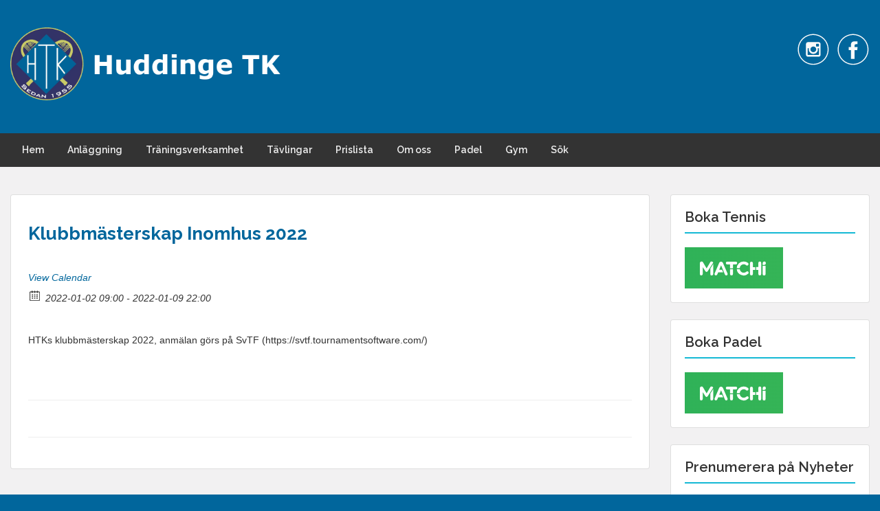

--- FILE ---
content_type: text/html; charset=UTF-8
request_url: https://www.huddingetennis.se/event/klubbmasterskap-inomhus-2022/
body_size: 17094
content:
<!doctype html>
<html lang="sv-SE" class="no-js no-svg">
    <head>
        <meta charset="UTF-8">
        <meta name="viewport" content="width=device-width, initial-scale=1">
        <link rel="profile" href="http://gmpg.org/xfn/11">
        <link rel="pingback" href="https://www.huddingetennis.se/xmlrpc.php"/>
        <title>Klubbmästerskap Inomhus 2022 &#8211; Huddinge Tennisklubb</title>
    <style>
        #wpadminbar #wp-admin-bar-vtrts_free_top_button .ab-icon:before {
            content: "\f185";
            color: #1DAE22;
            top: 3px;
        }
    </style>
    <meta name='robots' content='max-image-preview:large' />
<link rel='dns-prefetch' href='//fonts.googleapis.com' />
<link rel="alternate" type="application/rss+xml" title="Huddinge Tennisklubb &raquo; Webbflöde" href="https://www.huddingetennis.se/feed/" />
<link rel="alternate" type="application/rss+xml" title="Huddinge Tennisklubb &raquo; Kommentarsflöde" href="https://www.huddingetennis.se/comments/feed/" />
<link rel="alternate" title="oEmbed (JSON)" type="application/json+oembed" href="https://www.huddingetennis.se/wp-json/oembed/1.0/embed?url=https%3A%2F%2Fwww.huddingetennis.se%2Fevent%2Fklubbmasterskap-inomhus-2022%2F" />
<link rel="alternate" title="oEmbed (XML)" type="text/xml+oembed" href="https://www.huddingetennis.se/wp-json/oembed/1.0/embed?url=https%3A%2F%2Fwww.huddingetennis.se%2Fevent%2Fklubbmasterskap-inomhus-2022%2F&#038;format=xml" />
<style id='wp-img-auto-sizes-contain-inline-css' type='text/css'>
img:is([sizes=auto i],[sizes^="auto," i]){contain-intrinsic-size:3000px 1500px}
/*# sourceURL=wp-img-auto-sizes-contain-inline-css */
</style>
<link rel='stylesheet' id='ot-google-fonts-css' href='//fonts.googleapis.com/css?family=Raleway:regular,600,700,italic&#038;subset=latin,latin-ext' type='text/css' media='all' />
<style id='wp-emoji-styles-inline-css' type='text/css'>

	img.wp-smiley, img.emoji {
		display: inline !important;
		border: none !important;
		box-shadow: none !important;
		height: 1em !important;
		width: 1em !important;
		margin: 0 0.07em !important;
		vertical-align: -0.1em !important;
		background: none !important;
		padding: 0 !important;
	}
/*# sourceURL=wp-emoji-styles-inline-css */
</style>
<link rel='stylesheet' id='wp-block-library-css' href='https://www.huddingetennis.se/wp-includes/css/dist/block-library/style.min.css?ver=6.9' type='text/css' media='all' />
<style id='global-styles-inline-css' type='text/css'>
:root{--wp--preset--aspect-ratio--square: 1;--wp--preset--aspect-ratio--4-3: 4/3;--wp--preset--aspect-ratio--3-4: 3/4;--wp--preset--aspect-ratio--3-2: 3/2;--wp--preset--aspect-ratio--2-3: 2/3;--wp--preset--aspect-ratio--16-9: 16/9;--wp--preset--aspect-ratio--9-16: 9/16;--wp--preset--color--black: #000000;--wp--preset--color--cyan-bluish-gray: #abb8c3;--wp--preset--color--white: #ffffff;--wp--preset--color--pale-pink: #f78da7;--wp--preset--color--vivid-red: #cf2e2e;--wp--preset--color--luminous-vivid-orange: #ff6900;--wp--preset--color--luminous-vivid-amber: #fcb900;--wp--preset--color--light-green-cyan: #7bdcb5;--wp--preset--color--vivid-green-cyan: #00d084;--wp--preset--color--pale-cyan-blue: #8ed1fc;--wp--preset--color--vivid-cyan-blue: #0693e3;--wp--preset--color--vivid-purple: #9b51e0;--wp--preset--gradient--vivid-cyan-blue-to-vivid-purple: linear-gradient(135deg,rgb(6,147,227) 0%,rgb(155,81,224) 100%);--wp--preset--gradient--light-green-cyan-to-vivid-green-cyan: linear-gradient(135deg,rgb(122,220,180) 0%,rgb(0,208,130) 100%);--wp--preset--gradient--luminous-vivid-amber-to-luminous-vivid-orange: linear-gradient(135deg,rgb(252,185,0) 0%,rgb(255,105,0) 100%);--wp--preset--gradient--luminous-vivid-orange-to-vivid-red: linear-gradient(135deg,rgb(255,105,0) 0%,rgb(207,46,46) 100%);--wp--preset--gradient--very-light-gray-to-cyan-bluish-gray: linear-gradient(135deg,rgb(238,238,238) 0%,rgb(169,184,195) 100%);--wp--preset--gradient--cool-to-warm-spectrum: linear-gradient(135deg,rgb(74,234,220) 0%,rgb(151,120,209) 20%,rgb(207,42,186) 40%,rgb(238,44,130) 60%,rgb(251,105,98) 80%,rgb(254,248,76) 100%);--wp--preset--gradient--blush-light-purple: linear-gradient(135deg,rgb(255,206,236) 0%,rgb(152,150,240) 100%);--wp--preset--gradient--blush-bordeaux: linear-gradient(135deg,rgb(254,205,165) 0%,rgb(254,45,45) 50%,rgb(107,0,62) 100%);--wp--preset--gradient--luminous-dusk: linear-gradient(135deg,rgb(255,203,112) 0%,rgb(199,81,192) 50%,rgb(65,88,208) 100%);--wp--preset--gradient--pale-ocean: linear-gradient(135deg,rgb(255,245,203) 0%,rgb(182,227,212) 50%,rgb(51,167,181) 100%);--wp--preset--gradient--electric-grass: linear-gradient(135deg,rgb(202,248,128) 0%,rgb(113,206,126) 100%);--wp--preset--gradient--midnight: linear-gradient(135deg,rgb(2,3,129) 0%,rgb(40,116,252) 100%);--wp--preset--font-size--small: 13px;--wp--preset--font-size--medium: 20px;--wp--preset--font-size--large: 36px;--wp--preset--font-size--x-large: 42px;--wp--preset--spacing--20: 0.44rem;--wp--preset--spacing--30: 0.67rem;--wp--preset--spacing--40: 1rem;--wp--preset--spacing--50: 1.5rem;--wp--preset--spacing--60: 2.25rem;--wp--preset--spacing--70: 3.38rem;--wp--preset--spacing--80: 5.06rem;--wp--preset--shadow--natural: 6px 6px 9px rgba(0, 0, 0, 0.2);--wp--preset--shadow--deep: 12px 12px 50px rgba(0, 0, 0, 0.4);--wp--preset--shadow--sharp: 6px 6px 0px rgba(0, 0, 0, 0.2);--wp--preset--shadow--outlined: 6px 6px 0px -3px rgb(255, 255, 255), 6px 6px rgb(0, 0, 0);--wp--preset--shadow--crisp: 6px 6px 0px rgb(0, 0, 0);}:where(.is-layout-flex){gap: 0.5em;}:where(.is-layout-grid){gap: 0.5em;}body .is-layout-flex{display: flex;}.is-layout-flex{flex-wrap: wrap;align-items: center;}.is-layout-flex > :is(*, div){margin: 0;}body .is-layout-grid{display: grid;}.is-layout-grid > :is(*, div){margin: 0;}:where(.wp-block-columns.is-layout-flex){gap: 2em;}:where(.wp-block-columns.is-layout-grid){gap: 2em;}:where(.wp-block-post-template.is-layout-flex){gap: 1.25em;}:where(.wp-block-post-template.is-layout-grid){gap: 1.25em;}.has-black-color{color: var(--wp--preset--color--black) !important;}.has-cyan-bluish-gray-color{color: var(--wp--preset--color--cyan-bluish-gray) !important;}.has-white-color{color: var(--wp--preset--color--white) !important;}.has-pale-pink-color{color: var(--wp--preset--color--pale-pink) !important;}.has-vivid-red-color{color: var(--wp--preset--color--vivid-red) !important;}.has-luminous-vivid-orange-color{color: var(--wp--preset--color--luminous-vivid-orange) !important;}.has-luminous-vivid-amber-color{color: var(--wp--preset--color--luminous-vivid-amber) !important;}.has-light-green-cyan-color{color: var(--wp--preset--color--light-green-cyan) !important;}.has-vivid-green-cyan-color{color: var(--wp--preset--color--vivid-green-cyan) !important;}.has-pale-cyan-blue-color{color: var(--wp--preset--color--pale-cyan-blue) !important;}.has-vivid-cyan-blue-color{color: var(--wp--preset--color--vivid-cyan-blue) !important;}.has-vivid-purple-color{color: var(--wp--preset--color--vivid-purple) !important;}.has-black-background-color{background-color: var(--wp--preset--color--black) !important;}.has-cyan-bluish-gray-background-color{background-color: var(--wp--preset--color--cyan-bluish-gray) !important;}.has-white-background-color{background-color: var(--wp--preset--color--white) !important;}.has-pale-pink-background-color{background-color: var(--wp--preset--color--pale-pink) !important;}.has-vivid-red-background-color{background-color: var(--wp--preset--color--vivid-red) !important;}.has-luminous-vivid-orange-background-color{background-color: var(--wp--preset--color--luminous-vivid-orange) !important;}.has-luminous-vivid-amber-background-color{background-color: var(--wp--preset--color--luminous-vivid-amber) !important;}.has-light-green-cyan-background-color{background-color: var(--wp--preset--color--light-green-cyan) !important;}.has-vivid-green-cyan-background-color{background-color: var(--wp--preset--color--vivid-green-cyan) !important;}.has-pale-cyan-blue-background-color{background-color: var(--wp--preset--color--pale-cyan-blue) !important;}.has-vivid-cyan-blue-background-color{background-color: var(--wp--preset--color--vivid-cyan-blue) !important;}.has-vivid-purple-background-color{background-color: var(--wp--preset--color--vivid-purple) !important;}.has-black-border-color{border-color: var(--wp--preset--color--black) !important;}.has-cyan-bluish-gray-border-color{border-color: var(--wp--preset--color--cyan-bluish-gray) !important;}.has-white-border-color{border-color: var(--wp--preset--color--white) !important;}.has-pale-pink-border-color{border-color: var(--wp--preset--color--pale-pink) !important;}.has-vivid-red-border-color{border-color: var(--wp--preset--color--vivid-red) !important;}.has-luminous-vivid-orange-border-color{border-color: var(--wp--preset--color--luminous-vivid-orange) !important;}.has-luminous-vivid-amber-border-color{border-color: var(--wp--preset--color--luminous-vivid-amber) !important;}.has-light-green-cyan-border-color{border-color: var(--wp--preset--color--light-green-cyan) !important;}.has-vivid-green-cyan-border-color{border-color: var(--wp--preset--color--vivid-green-cyan) !important;}.has-pale-cyan-blue-border-color{border-color: var(--wp--preset--color--pale-cyan-blue) !important;}.has-vivid-cyan-blue-border-color{border-color: var(--wp--preset--color--vivid-cyan-blue) !important;}.has-vivid-purple-border-color{border-color: var(--wp--preset--color--vivid-purple) !important;}.has-vivid-cyan-blue-to-vivid-purple-gradient-background{background: var(--wp--preset--gradient--vivid-cyan-blue-to-vivid-purple) !important;}.has-light-green-cyan-to-vivid-green-cyan-gradient-background{background: var(--wp--preset--gradient--light-green-cyan-to-vivid-green-cyan) !important;}.has-luminous-vivid-amber-to-luminous-vivid-orange-gradient-background{background: var(--wp--preset--gradient--luminous-vivid-amber-to-luminous-vivid-orange) !important;}.has-luminous-vivid-orange-to-vivid-red-gradient-background{background: var(--wp--preset--gradient--luminous-vivid-orange-to-vivid-red) !important;}.has-very-light-gray-to-cyan-bluish-gray-gradient-background{background: var(--wp--preset--gradient--very-light-gray-to-cyan-bluish-gray) !important;}.has-cool-to-warm-spectrum-gradient-background{background: var(--wp--preset--gradient--cool-to-warm-spectrum) !important;}.has-blush-light-purple-gradient-background{background: var(--wp--preset--gradient--blush-light-purple) !important;}.has-blush-bordeaux-gradient-background{background: var(--wp--preset--gradient--blush-bordeaux) !important;}.has-luminous-dusk-gradient-background{background: var(--wp--preset--gradient--luminous-dusk) !important;}.has-pale-ocean-gradient-background{background: var(--wp--preset--gradient--pale-ocean) !important;}.has-electric-grass-gradient-background{background: var(--wp--preset--gradient--electric-grass) !important;}.has-midnight-gradient-background{background: var(--wp--preset--gradient--midnight) !important;}.has-small-font-size{font-size: var(--wp--preset--font-size--small) !important;}.has-medium-font-size{font-size: var(--wp--preset--font-size--medium) !important;}.has-large-font-size{font-size: var(--wp--preset--font-size--large) !important;}.has-x-large-font-size{font-size: var(--wp--preset--font-size--x-large) !important;}
/*# sourceURL=global-styles-inline-css */
</style>

<style id='classic-theme-styles-inline-css' type='text/css'>
/*! This file is auto-generated */
.wp-block-button__link{color:#fff;background-color:#32373c;border-radius:9999px;box-shadow:none;text-decoration:none;padding:calc(.667em + 2px) calc(1.333em + 2px);font-size:1.125em}.wp-block-file__button{background:#32373c;color:#fff;text-decoration:none}
/*# sourceURL=/wp-includes/css/classic-themes.min.css */
</style>
<link rel='stylesheet' id='email-subscribers-css' href='https://www.huddingetennis.se/wp-content/plugins/email-subscribers/lite/public/css/email-subscribers-public.css?ver=5.7.43' type='text/css' media='all' />
<link rel='stylesheet' id='oc_cb_css_fr-css' href='https://www.huddingetennis.se/wp-content/plugins/onecom-themes-plugins/assets/min-css/cookie-banner-frontend.min.css?ver=6.9' type='text/css' media='all' />
<link rel='stylesheet' id='ecwd-popup-style-css' href='https://www.huddingetennis.se/wp-content/plugins/event-calendar-wd/css/ecwd_popup.css?ver=5.1.49_61a9398f3bd1d' type='text/css' media='all' />
<link rel='stylesheet' id='ecwd_font-awesome-css' href='https://www.huddingetennis.se/wp-content/plugins/event-calendar-wd/css/font-awesome/font-awesome.css?ver=5.1.49_61a9398f3bd1d' type='text/css' media='all' />
<link rel='stylesheet' id='ecwd-public-css' href='https://www.huddingetennis.se/wp-content/plugins/event-calendar-wd/css/style.css?ver=5.1.49_61a9398f3bd1d' type='text/css' media='all' />
<link rel='stylesheet' id='style-oct-travelo-all-css' href='https://www.huddingetennis.se/wp-content/themes/onecom-travelo/assets/min-css/style.min.css?ver=0.5.6' type='text/css' media='all' />
<link rel='stylesheet' id='dashicons-css' href='https://www.huddingetennis.se/wp-includes/css/dashicons.min.css?ver=6.9' type='text/css' media='all' />
<script type="text/javascript" id="ahc_front_js-js-extra">
/* <![CDATA[ */
var ahc_ajax_front = {"ajax_url":"https://www.huddingetennis.se/wp-admin/admin-ajax.php","page_id":"2225","page_title":"Klubbm\u00e4sterskap Inomhus 2022","post_type":"ecwd_event"};
//# sourceURL=ahc_front_js-js-extra
/* ]]> */
</script>
<script type="text/javascript" src="https://www.huddingetennis.se/wp-content/plugins/visitors-traffic-real-time-statistics/js/front.js?ver=6.9" id="ahc_front_js-js"></script>
<script type="text/javascript" src="https://www.huddingetennis.se/wp-includes/js/jquery/jquery.min.js?ver=3.7.1" id="jquery-core-js"></script>
<script type="text/javascript" src="https://www.huddingetennis.se/wp-includes/js/jquery/jquery-migrate.min.js?ver=3.4.1" id="jquery-migrate-js"></script>
<script type="text/javascript" src="https://www.huddingetennis.se/wp-content/plugins/event-calendar-wd/js/ecwd_popup.js?ver=5.1.49_61a9398f3bd1d" id="ecwd-popup-js"></script>
<script type="text/javascript" src="https://www.huddingetennis.se/wp-includes/js/jquery/ui/core.min.js?ver=1.13.3" id="jquery-ui-core-js"></script>
<script type="text/javascript" src="https://www.huddingetennis.se/wp-includes/js/jquery/ui/mouse.min.js?ver=1.13.3" id="jquery-ui-mouse-js"></script>
<script type="text/javascript" src="https://www.huddingetennis.se/wp-includes/js/jquery/ui/draggable.min.js?ver=1.13.3" id="jquery-ui-draggable-js"></script>
<script type="text/javascript" src="https://www.huddingetennis.se/wp-includes/js/imagesloaded.min.js?ver=5.0.0" id="imagesloaded-js"></script>
<script type="text/javascript" src="https://www.huddingetennis.se/wp-includes/js/masonry.min.js?ver=4.2.2" id="masonry-js"></script>
<script type="text/javascript" id="ecwd-public-js-extra">
/* <![CDATA[ */
var ecwd = {"ajaxurl":"https://www.huddingetennis.se/wp-admin/admin-ajax.php","ajaxnonce":"55603be406","loadingText":"Loading...","event_popup_title_text":"Event Details","plugin_url":"https://www.huddingetennis.se/wp-content/plugins/event-calendar-wd","gmap_type":"ROADMAP","gmap_redirect":"","gmap_key":"","gmap_style":""};
//# sourceURL=ecwd-public-js-extra
/* ]]> */
</script>
<script type="text/javascript" src="https://www.huddingetennis.se/wp-content/plugins/event-calendar-wd/js/scripts.js?ver=5.1.49_61a9398f3bd1d" id="ecwd-public-js"></script>
<link rel="https://api.w.org/" href="https://www.huddingetennis.se/wp-json/" /><link rel="EditURI" type="application/rsd+xml" title="RSD" href="https://www.huddingetennis.se/xmlrpc.php?rsd" />
<meta name="generator" content="WordPress 6.9" />
<link rel="canonical" href="https://www.huddingetennis.se/event/klubbmasterskap-inomhus-2022/" />
<link rel='shortlink' href='https://www.huddingetennis.se/?p=2225' />
<style>[class*=" icon-oc-"],[class^=icon-oc-]{speak:none;font-style:normal;font-weight:400;font-variant:normal;text-transform:none;line-height:1;-webkit-font-smoothing:antialiased;-moz-osx-font-smoothing:grayscale}.icon-oc-one-com-white-32px-fill:before{content:"901"}.icon-oc-one-com:before{content:"900"}#one-com-icon,.toplevel_page_onecom-wp .wp-menu-image{speak:none;display:flex;align-items:center;justify-content:center;text-transform:none;line-height:1;-webkit-font-smoothing:antialiased;-moz-osx-font-smoothing:grayscale}.onecom-wp-admin-bar-item>a,.toplevel_page_onecom-wp>.wp-menu-name{font-size:16px;font-weight:400;line-height:1}.toplevel_page_onecom-wp>.wp-menu-name img{width:69px;height:9px;}.wp-submenu-wrap.wp-submenu>.wp-submenu-head>img{width:88px;height:auto}.onecom-wp-admin-bar-item>a img{height:7px!important}.onecom-wp-admin-bar-item>a img,.toplevel_page_onecom-wp>.wp-menu-name img{opacity:.8}.onecom-wp-admin-bar-item.hover>a img,.toplevel_page_onecom-wp.wp-has-current-submenu>.wp-menu-name img,li.opensub>a.toplevel_page_onecom-wp>.wp-menu-name img{opacity:1}#one-com-icon:before,.onecom-wp-admin-bar-item>a:before,.toplevel_page_onecom-wp>.wp-menu-image:before{content:'';position:static!important;background-color:rgba(240,245,250,.4);border-radius:102px;width:18px;height:18px;padding:0!important}.onecom-wp-admin-bar-item>a:before{width:14px;height:14px}.onecom-wp-admin-bar-item.hover>a:before,.toplevel_page_onecom-wp.opensub>a>.wp-menu-image:before,.toplevel_page_onecom-wp.wp-has-current-submenu>.wp-menu-image:before{background-color:#76b82a}.onecom-wp-admin-bar-item>a{display:inline-flex!important;align-items:center;justify-content:center}#one-com-logo-wrapper{font-size:4em}#one-com-icon{vertical-align:middle}</style><style type="text/css" id="simple-css-output">section.oct-head-bar{ background-color:#01669c;}a:link { color: blue; background-color: transparent; text-decoration: none;}</style><meta name="generator" content="Elementor 3.25.10; features: additional_custom_breakpoints, e_optimized_control_loading; settings: css_print_method-external, google_font-enabled, font_display-auto">
			<style>
				.e-con.e-parent:nth-of-type(n+4):not(.e-lazyloaded):not(.e-no-lazyload),
				.e-con.e-parent:nth-of-type(n+4):not(.e-lazyloaded):not(.e-no-lazyload) * {
					background-image: none !important;
				}
				@media screen and (max-height: 1024px) {
					.e-con.e-parent:nth-of-type(n+3):not(.e-lazyloaded):not(.e-no-lazyload),
					.e-con.e-parent:nth-of-type(n+3):not(.e-lazyloaded):not(.e-no-lazyload) * {
						background-image: none !important;
					}
				}
				@media screen and (max-height: 640px) {
					.e-con.e-parent:nth-of-type(n+2):not(.e-lazyloaded):not(.e-no-lazyload),
					.e-con.e-parent:nth-of-type(n+2):not(.e-lazyloaded):not(.e-no-lazyload) * {
						background-image: none !important;
					}
				}
			</style>
			<style type="text/css" id="custom-background-css">
body.custom-background { background-color: #01669c; background-image: url("https://test.huddingetennis.se/wp-content/uploads/2021/02/background-scaled.jpg"); background-position: center center; background-size: auto; background-repeat: repeat; background-attachment: scroll; }
</style>
			<style type="text/css" id="wp-custom-css">
			section.oct-head-bar{
	background-color:#01669c;
}
		</style>
		        


<style type="text/css">

            /* Primary Skin Color */
        .oct-post-meta a, oct-post-meta a:visited,
        .widget-area a, .widget-area a:visited,
        .card-body h2 a, .card-body h2 a:visited{
            color: #2C4A58;
        }

        /* Primary Skin Color */
        a:hover,
        .section-content a:hover,
        .featured-box a:hover,
        .oct-main-content a:hover,
        .widget a:hover,
        .oct-post-meta a:hover,
        .widget-area a:hover,
        .widget-area h2 a:hover,
        .card-body h2 a:hover{
            color: #00a3ac;
        }

        #wp-calendar thead th {
            background-color: #2C4A58;
        }

        /* Exclude border for webshop spiner button (it will have its own color) */
        a.btn:not(.input-group-addon),
        a.btn:visited:not(.input-group-addon) {
            border-color: #2C4A58 !important;
        }
        a.btn:hover {
            background-color: #2C4A58;
        }

        .onecom-webshop-main a.button:hover,
        .onecom-webshop-main button:hover
        {
            background-color: #2C4A58 !important;
        }

        body {color:#313131;}.onecom-webshop-main svg {fill:#313131;}#page{background-color:#F2F1F2;}h1  {color:#01669c;}h2{color:#313131;}h3{color:#313131;}h4{color:#313131;}h5{color:#313131;}h6{color:#313131;}a, .page .oct-post-content a, .single .oct-post-content a,.section-content a, .featured-box a, .oct-main-content a, .widget a, .textwidget a, .service-details a{color:#01669c;}a:active, .page .oct-post-content a:active, .single .oct-post-content a:active, .section-content a:active, .featured-box a:active, .oct-main-content a:active, .widget a:active, .textwidget a:active, .service-details a:active{color:#2C4A58;}a:visited, .page .oct-post-content a:visited, .single .oct-post-content a:visited, .section-content a:visited, .featured-box a:visited, .oct-main-content a:visited, .widget a:visited, .textwidget a:visited, .service-details a:visited{color:#2C4A58;}a:hover, .page .oct-post-content a:hover, .single .oct-post-content a:hover, .section-content a:hover, .featured-box a:hover, .oct-main-content a:hover, .widget a:hover, .oct-post-meta a:hover, .widget-area a:hover, .widget-area h2 a:hover, .card-body h2 a:hover{color:#01669c;}.btn.btn-primary, .btn.btn-primary:visited{color:#efefef;background-color:#01669c;}.btn.btn-primary:hover{color:#efefef;background-color:#17a2b8;}.onecom-webshop-main a.button, .onecom-webshop-main button, .onecom-webshop-main a.button:visited{color:#efefef;background-color:#01669c;}.onecom-webshop-main a.button:hover, .onecom-webshop-main button:hover{color:#efefef !important;background-color:#17a2b8 !important;}.onecom-webshop-main a.button.button-back {color:#efefef;background-color:#01669c;}.btn.btn-primary { border: none}.btn.btn-primary:hover { border: none}.oct-header-menu {background-color:#333333;}#primary-nav ul li a{color:#efefef;}#primary-nav ul li:hover > a{color:#333333;}#primary-nav ul li.current_page_item a, #primary-nav ul li.current-menu-item>a, #primary-nav ul li.current-menu-parent a{color:#333333;}#primary-nav ul li a{background-color:#333333;}#primary-nav ul li:hover > a{background-color:#efefef;}#primary-nav ul li.current_page_item a, #primary-nav ul li.current-menu-item>a, #primary-nav ul li.current-menu-parent a{background-color:#efefef;}#primary-nav ul.sub-menu li a{color:#efefef;}#primary-nav ul.sub-menu li:hover > a{color:#333333;}#primary-nav ul.sub-menu li.current_page_item a, #primary-nav ul.sub-menu li.current-menu-item a{color:#333333;}#primary-nav ul.sub-menu li a{background-color:#333333;}#primary-nav ul.sub-menu li:hover > a{background-color:#efefef;}#primary-nav ul.sub-menu li.current_page_item a, #primary-nav ul.sub-menu li.current-menu-item a{background-color:#efefef;}.oct-head-bar{background-color:#01669c;}.oct-site-logo h1 a, .oct-site-logo h2 a, .oct-site-logo h1 a:visited, .oct-site-logo h2 a:visited {color:#efefef;}.oct-site-logo h1 a:hover, .oct-site-logo h2 a:hover{}.oct-slider h4 {color:#efefef;}.oct-slider .carousel-description {color:#efefef;}.oct-slider .carousel-caption{background-color:#000000;}#oct-site-footer{background-color:#202020;}#oct-site-footer h3{color:#efefef;}#oct-site-footer, #oct-site-footer p{color:#efefef;}#oct-site-footer a{color:#ffffff;}#oct-site-footer a:active{color:#efefef;}#oct-site-footer a:visited{color:#ffffff;}#oct-site-footer a:hover{color:#efefef;}#oct-copyright {background-color:#181818;}#oct-copyright, #oct-copyright p{color:#cccccc;}.oct-site-logo img{max-height:150px;}.oct-site-logo h1 a, .oct-site-logo h2 a, .oct-site-logo h1, .oct-site-logo h2 {font-family:Raleway;font-size:40px;font-style:normal;font-weight:bold;text-decoration:none;}#primary-nav ul li a{font-family:Raleway;font-size:14px;font-style:normal;font-weight:600;text-decoration:none;}body, body p, .section-content, .section-content p, .sidebar, .oct-magazine-section, .oct-main-content, .oct-main-content p, widget-area, .textwidget{font-family:Arial;font-size:14px;font-style:normal;font-weight:400;}h1, .section-content h1, .featured-box h1, .oct-main-content h1, .plan-content h1, .widget-content h1, .textwidget h1, .service-details h1{font-family:Raleway;font-size:26px;font-style:normal;font-weight:700;text-decoration:none;}h2, .oct-card h2, .oct-main-content h2 {font-family:Raleway;font-size:22px;font-style:normal;font-weight:600;text-decoration:none;}h3, .section-content h3, .featured-box h3, .oct-main-content h3, .plan-content h3, .widget-content h3, .textwidget h3, .service-details h3{font-family:Raleway;font-size:20px;font-style:normal;font-weight:600;text-decoration:none;}h4, .section-content h4, .featured-box h4, .oct-main-content h4, .plan-content h4, .widget-content h4, .textwidget h4, .service-details h4{font-family:Raleway;font-size:18px;font-style:normal;font-weight:600;text-decoration:none;}h5, .section-content h5, .featured-box h5, .oct-main-content h5, .plan-content h5, .widget-content h5, .textwidget h5, .service-details h5{font-family:Raleway;font-size:16px;font-style:normal;font-weight:600;text-decoration:none;}h6, .section-content h6, .featured-box h6, .oct-main-content h6, .plan-content h6, .widget-content h6, .textwidget h6, .oct-site-logo h6, .service-details h6{font-family:Raleway;font-size:14px;font-style:normal;font-weight:600;text-decoration:none;}.btn.btn-primary{font-family:Raleway;font-size:14px;font-style:normal;font-weight:normal;text-decoration:none;}#oct-site-footer h3 {font-family:Raleway;font-size:20px;font-style:normal;font-weight:500;text-decoration:none;}#oct-site-footer, #oct-site-footer div, #oct-site-footer p, #oct-site-footer li {font-family:Raleway;font-size:13px;font-style:normal;font-weight:normal;line-height:22px;text-decoration:none;}/* Your custom CSS goes here */

</style>
            <link rel='stylesheet' id='one-shortcode-css-css' href='https://www.huddingetennis.se/wp-content/themes/onecom-travelo/one-shortcodes/min-css/one-shortcodes.min.css?ver=6.9' type='text/css' media='all' />
</head>
    <body class="wp-singular ecwd_event-template-default single single-ecwd_event postid-2225 custom-background wp-theme-onecom-travelo ecwd-theme-onecom-travelo elementor-default elementor-kit-205">
        <div id="oct-wrapper">
            <div id="page">
                <section class="oct-head-bar">
    <div class="container">
        <div class="row d-lg-none">
            <div class="col-1">
                <button class="menu-toggle mobile-only" aria-controls="sticky_menu" aria-expanded="false">Menu</button>
            </div>
        </div>
        <div class="row">
            <div class="col-12 col-md-4">
                <div class="oct-site-logo">
                    
                        <h1 class="site-title">
                            <a href="https://www.huddingetennis.se/" rel="home">
                                <img src="https://test.huddingetennis.se/wp-content/uploads/2021/02/htk-banner2_NOBG.png" alt="Huddinge Tennisklubb" role="logo" />                            </a>
                        </h1>
                        <!-- END logo container -->
                                    </div>
            </div>

            <div class="col-12 col-sm-12 col-md-8">

                <div class="oct-header-widget text-md-right">
                    <div class="clearfix visible-md"></div>
                    <!-- START Header Sidebar -->
                    <div id="one_social_widget-1" class="widget widget_one_social_widget"><div class="widget-title"><h5> </h5></div>    <div class="oct-social-icons">
        <ul>
            
                
                        <li class="instagram">
                            <a href="https://www.instagram.com/huddingetennisklubb/" target="_blank"><svg enable-background="new 0 0 512 512" height="512px"  version="1.1" viewBox="0 0 512 512" width="512px" xml:space="preserve" xmlns="http://www.w3.org/2000/svg" xmlns:xlink="http://www.w3.org/1999/xlink"><g id="instagram"><path d="M254.5,16.5c-131.996,0-239,107.004-239,239s107.004,239,239,239s239-107.004,239-239   S386.496,16.5,254.5,16.5z M412.892,413.892C370.584,456.2,314.333,479.5,254.5,479.5c-59.833,0-116.084-23.3-158.392-65.608   C53.8,371.584,30.5,315.333,30.5,255.5c0-59.833,23.3-116.084,65.608-158.392C138.416,54.8,194.667,31.5,254.5,31.5   c59.833,0,116.084,23.3,158.392,65.608C455.2,139.416,478.5,195.667,478.5,255.5C478.5,315.333,455.2,371.584,412.892,413.892z" fill="#2A527A"/><path clip-rule="evenodd" d="M171.864,142.5h168.008c15.961,0,28.628,12.612,28.628,28.571   v168.012c0,15.957-12.666,29.418-28.628,29.418H171.864c-15.957,0-29.364-13.46-29.364-29.418V171.071   C142.5,155.112,155.907,142.5,171.864,142.5L171.864,142.5z M307.508,167.5c-5.6,0-10.008,4.25-10.008,9.847v24.358   c0,5.597,4.408,9.795,10.008,9.795h25.548c5.6,0,10.444-4.198,10.444-9.795v-24.358c0-5.597-4.844-9.847-10.444-9.847H307.508   L307.508,167.5z M343.5,237.5h-20.053c1.879,6,2.896,12.728,2.896,19.469c0,37.596-31.458,68.107-70.259,68.107   c-38.803,0-70.257-30.53-70.257-68.126c0-6.741,1.015-13.45,2.898-19.45H167.5v95.627c0,4.944,4.51,9.373,9.451,9.373h157.402   c4.945,0,9.147-4.429,9.147-9.373V237.5L343.5,237.5z M256.084,210.6c-25.071,0-45.396,19.693-45.396,43.987   s20.325,43.987,45.396,43.987c25.073,0,45.396-19.693,45.396-43.987S281.157,210.6,256.084,210.6z" fill="#2A527A" fill-rule="evenodd"/></g></svg></a>
                        </li>
            
                
                        <li class="facebook">
                            <a href="https://www.facebook.com/HuddingeTK" target="_blank"><svg enable-background="new 0 0 512 512" height="512px"  version="1.1" viewBox="0 0 512 512" width="512px" xml:space="preserve" xmlns="http://www.w3.org/2000/svg" xmlns:xlink="http://www.w3.org/1999/xlink"><g id="facebook"><path d="M278.5,219.5v-26.998c0-12.187,2.946-18.002,21.864-18.002H323.5v-45h-39.007   c-48.535,0-63.993,21.553-63.993,59.744V219.5h-33v46h33v136h58v-136h40.216l5.385-46H278.5z" fill="#344C8A"/><path d="M254.5,16.5c-131.996,0-239,107.004-239,239s107.004,239,239,239s239-107.004,239-239   S386.496,16.5,254.5,16.5z M412.892,413.892C370.584,456.2,314.333,479.5,254.5,479.5c-59.833,0-116.084-23.3-158.392-65.608   C53.8,371.584,30.5,315.333,30.5,255.5c0-59.833,23.3-116.084,65.608-158.392C138.416,54.8,194.667,31.5,254.5,31.5   c59.833,0,116.084,23.3,158.392,65.608C455.2,139.416,478.5,195.667,478.5,255.5C478.5,315.333,455.2,371.584,412.892,413.892z" fill="#344C8A"/></g></svg></a>
                        </li>
                    </ul>
    </div>
</div>                    <!-- END Header Sidebar -->
                </div>
            </div>
        </div>
    </div>
</section><section class="site-header oct-header-menu d-none d-lg-block">
    <header>
        <div class="container">
            <div class="row">
                <div class="col-12">
                    <!-- START nav container -->
                    <nav class="nav primary-nav" id="primary-nav">
                        <ul id="menu-htk" class="menu"><li id="menu-item-177" class="menu-item menu-item-type-custom menu-item-object-custom menu-item-177"><a href="http://huddingetennis.se">Hem</a></li>
<li id="menu-item-178" class="menu-item menu-item-type-post_type menu-item-object-page menu-item-has-children menu-item-178"><a href="https://www.huddingetennis.se/hallen/">Anläggning</a>
<ul class="sub-menu">
	<li id="menu-item-192" class="menu-item menu-item-type-post_type menu-item-object-page menu-item-192"><a href="https://www.huddingetennis.se/hallen/">Hallen</a></li>
	<li id="menu-item-191" class="menu-item menu-item-type-post_type menu-item-object-page menu-item-191"><a href="https://www.huddingetennis.se/hallen/banor/">Banor</a></li>
	<li id="menu-item-2945" class="menu-item menu-item-type-post_type menu-item-object-page menu-item-2945"><a href="https://www.huddingetennis.se/hallen/video/">Videoinspelning</a></li>
</ul>
</li>
<li id="menu-item-1184" class="menu-item menu-item-type-post_type menu-item-object-page menu-item-has-children menu-item-1184"><a href="https://www.huddingetennis.se/traningsverksamhet/">Träningsverksamhet</a>
<ul class="sub-menu">
	<li id="menu-item-207" class="menu-item menu-item-type-post_type menu-item-object-page menu-item-207"><a href="https://www.huddingetennis.se/traningsverksamhet/juniortennis/">Juniortennis</a></li>
	<li id="menu-item-219" class="menu-item menu-item-type-post_type menu-item-object-page menu-item-219"><a href="https://www.huddingetennis.se/traningsverksamhet/vuxentennis/">Vuxentennis</a></li>
	<li id="menu-item-1932" class="menu-item menu-item-type-post_type menu-item-object-page menu-item-1932"><a href="https://www.huddingetennis.se/traningsverksamhet/trana-matchspel/">Träna matchspel</a></li>
	<li id="menu-item-2835" class="menu-item menu-item-type-post_type menu-item-object-page menu-item-2835"><a href="https://www.huddingetennis.se/traningsverksamhet/hyra-bollmaskin/">Hyra Bollmaskin</a></li>
</ul>
</li>
<li id="menu-item-1212" class="menu-item menu-item-type-post_type menu-item-object-page menu-item-has-children menu-item-1212"><a href="https://www.huddingetennis.se/tavlingar/">Tävlingar</a>
<ul class="sub-menu">
	<li id="menu-item-667" class="menu-item menu-item-type-post_type menu-item-object-page menu-item-667"><a href="https://www.huddingetennis.se/tavlingar/huddinge-open/">Huddinge Open</a></li>
	<li id="menu-item-697" class="menu-item menu-item-type-post_type menu-item-object-page menu-item-697"><a href="https://www.huddingetennis.se/tavlingar/huddinge-hostspel/">Huddinge Höstspel</a></li>
	<li id="menu-item-713" class="menu-item menu-item-type-post_type menu-item-object-page menu-item-713"><a href="https://www.huddingetennis.se/tavlingar/huddinge-outdoor/">Huddinge Outdoor</a></li>
	<li id="menu-item-1762" class="menu-item menu-item-type-post_type menu-item-object-page menu-item-1762"><a href="https://www.huddingetennis.se/tavlingar/klubbmasterskap/">Klubbmästerskap</a></li>
	<li id="menu-item-719" class="menu-item menu-item-type-post_type menu-item-object-page menu-item-719"><a href="https://www.huddingetennis.se/tavlingar/gruppspel/">Gruppspel</a></li>
	<li id="menu-item-792" class="menu-item menu-item-type-post_type menu-item-object-page menu-item-792"><a href="https://www.huddingetennis.se/tavlingar/serielag/">Serielag</a></li>
</ul>
</li>
<li id="menu-item-964" class="menu-item menu-item-type-post_type menu-item-object-page menu-item-964"><a href="https://www.huddingetennis.se/about/prislista/">Prislista</a></li>
<li id="menu-item-182" class="menu-item menu-item-type-post_type menu-item-object-page menu-item-has-children menu-item-182"><a href="https://www.huddingetennis.se/about/">Om oss</a>
<ul class="sub-menu">
	<li id="menu-item-573" class="menu-item menu-item-type-post_type menu-item-object-page menu-item-573"><a href="https://www.huddingetennis.se/about/klubben/">Klubben</a></li>
	<li id="menu-item-584" class="menu-item menu-item-type-post_type menu-item-object-page menu-item-584"><a href="https://www.huddingetennis.se/about/styrelsen/">Styrelsen</a></li>
	<li id="menu-item-585" class="menu-item menu-item-type-post_type menu-item-object-page menu-item-585"><a href="https://www.huddingetennis.se/about/personal/">Personal</a></li>
	<li id="menu-item-618" class="menu-item menu-item-type-post_type menu-item-object-page menu-item-has-children menu-item-618"><a href="https://www.huddingetennis.se/about/kommitteer/">Kommittéer</a>
	<ul class="sub-menu">
		<li id="menu-item-617" class="menu-item menu-item-type-post_type menu-item-object-page menu-item-617"><a href="https://www.huddingetennis.se/about/kommitteer/damkommitte/">Damkommitté</a></li>
		<li id="menu-item-630" class="menu-item menu-item-type-post_type menu-item-object-page menu-item-630"><a href="https://www.huddingetennis.se/about/kommitteer/juniorkommitte/">Juniorkommitté</a></li>
		<li id="menu-item-652" class="menu-item menu-item-type-post_type menu-item-object-page menu-item-652"><a href="https://www.huddingetennis.se/about/kommitteer/tavlingskommitten/">Tävlingskommittén</a></li>
		<li id="menu-item-653" class="menu-item menu-item-type-post_type menu-item-object-page menu-item-653"><a href="https://www.huddingetennis.se/about/kommitteer/trivselkommitte/">Trivselkommitté</a></li>
		<li id="menu-item-654" class="menu-item menu-item-type-post_type menu-item-object-page menu-item-654"><a href="https://www.huddingetennis.se/about/kommitteer/marknadskommitte/">Marknadskommitté</a></li>
		<li id="menu-item-1991" class="menu-item menu-item-type-post_type menu-item-object-page menu-item-1991"><a href="https://www.huddingetennis.se/about/kommitteer/fastighetskommitte/">Fastighetskommitté</a></li>
	</ul>
</li>
</ul>
</li>
<li id="menu-item-2920" class="menu-item menu-item-type-post_type menu-item-object-page menu-item-2920"><a href="https://www.huddingetennis.se/padel/">Padel</a></li>
<li id="menu-item-4459" class="menu-item menu-item-type-post_type menu-item-object-page menu-item-4459"><a href="https://www.huddingetennis.se/gym/">Gym</a></li>
<li id="menu-item-1154" class="menu-item menu-item-type-post_type menu-item-object-page menu-item-1154"><a href="https://www.huddingetennis.se/sok-pa-webbplatsen/">Sök</a></li>
</ul>                    </nav>
                </div>
            </div>
        </div>
    </header>
</section>
<section class="oct-main-section" role="main">
    <div class="container mt-4">
        <div class="row">
            
            <div class="col-sm-12 col-md-8 col-lg-9">
                                    <div class="row">
                        <div class="col-md-12">
    <article id="post-2225" class="oct-main-content post-2225 ecwd_event type-ecwd_event status-publish hentry">
        <!-- Featured Image or Video -->
        <figure class="oct-featured-media">
                    </figure>

        <h1 class="oct-post-title">
            Klubbmästerskap Inomhus 2022        </h1>
        <!-- Post post meta -->
                <!-- Ends post meta -->

        <!-- Post content excerpt -->
        <div class="oct-post-content">
              <style>
    .ecwd-event.ecwd-single-event,
    .ecwd-event.ecwd-single-event .event-detalis span,
    .ecwd-event.ecwd-single-event .event-detalis a{
      font-style: italic;
    }
  </style>

<div class="ecwd-event ecwd-single-event">
                <a id="ecwd_back_link" href="https://www.huddingetennis.se/ecwd_calendar/kalender/">View Calendar</a>
          <div class="event-detalis">
          <div class="ecwd-event-details">
              <div class="event-detalis-date">
                <label class="ecwd-event-date-info" title="Date"></label>
                <span class="ecwd-event-date">
                2022-01-02 09:00  - 2022-01-09 22:00                 </span>
              </div>
                    <div class="event-venue">
                  </div>
                </div>
      </div>
          <div class="clear"></div>

          <div class="entry-content-event"><p>HTKs klubbmästerskap 2022, anmälan görs på SvTF (https://svtf.tournamentsoftware.com/)</p>
</div>
      <!-- Categories and tags -->
        <!--	END Categories and tags -->

        </div>
<script id="ecwd_script_handler" type="text/javascript">
   if (typeof ecwd_js_init_call == "object") {
        ecwd_js_init_call = new ecwd_js_init();
        ecwd_js_init_call.showMap();
   }
</script>
<script id="ecwd_ld_json" type="application/ld+json">{"@context":"https:\/\/schema.org","@type":"Event","name":"Klubbm\u00e4sterskap Inomhus 2022","description":"HTKs klubbm\u00e4sterskap 2022, anm\u00e4lan g\u00f6rs p\u00e5 SvTF (https:\/\/svtf.tournamentsoftware.com\/)","image":false,"eventAttendanceMode":"https:\/\/schema.org\/MixedEventAttendanceMode","eventStatus":"https:\/\/schema.org\/EventScheduled","startDate":"2022\/01\/02 09:00","endDate":"2022\/01\/09 22:00"}</script>        </div>

        <!--  Tags -->
                
	<nav class="navigation post-navigation" aria-label="Inlägg">
		<h2 class="screen-reader-text">Inläggsnavigering</h2>
		<div class="nav-links"><div class="nav-previous"><a href="https://www.huddingetennis.se/event/huddinge-juniors-winter-cup-2021/" rel="prev">F&ouml;reg&aring;ende</a></div><div class="nav-next"><a href="https://www.huddingetennis.se/event/matchtavlingstraning-2/" rel="next">N&auml;sta</a></div></div>
	</nav>    </article>
</div>                </div>
            </div>

                            <!-- Blog Right Sidebar -->
                <div class="col-sm-12 col-md-4 col-lg-3">
                    
<aside id="secondary" class="widget-area">
    <div id="media_image-8" class="card widget widget-sidebar mb-4 widget_media_image"><div class="widget-title"><h3 class="oct-underlined-heading">Boka Tennis</h3 ></div><a href="https://www.matchi.se/facilities/huddingetk" target="_blank"><img width="143" height="60" src="https://www.huddingetennis.se/wp-content/uploads/2021/02/Matchi.png" class="image wp-image-4251  attachment-full size-full" alt="" style="max-width: 100%; height: auto;" title="Boka Tennis Ute" decoding="async" /></a></div><div id="media_image-7" class="card widget widget-sidebar mb-4 widget_media_image"><div class="widget-title"><h3 class="oct-underlined-heading">Boka Padel</h3 ></div><a href="https://www.matchi.se/facilities/huddingetkpadel" target="_blank"><img width="143" height="60" src="https://www.huddingetennis.se/wp-content/uploads/2021/02/Matchi.png" class="image wp-image-4251  attachment-full size-full" alt="" style="max-width: 100%; height: auto;" title="Boka Padel" decoding="async" /></a></div><div id="email-subscribers-form-1" class="card widget widget-sidebar mb-4 widget_email-subscribers-form"><div class="widget-title"><h3 class="oct-underlined-heading"> Prenumerera på Nyheter </h3></div><div class="emaillist" id="es_form_f1-n1"><form action="/event/klubbmasterskap-inomhus-2022/#es_form_f1-n1" method="post" class="es_subscription_form es_shortcode_form  es_ajax_subscription_form" id="es_subscription_form_697c85e567b66" data-source="ig-es" data-form-id="1"><div class="es_caption">Fyll i här för att få ett mejl då nya inlägg publiceras på huddingetennis.se</div><div class="es-field-wrap"><label>Namn*<br /><input type="text" name="esfpx_name" class="ig_es_form_field_name" placeholder="" value="" required="required" /></label></div><div class="es-field-wrap"><label>Email*<br /><input class="es_required_field es_txt_email ig_es_form_field_email" type="email" name="esfpx_email" value="" placeholder="" required="required" /></label></div><input type="hidden" name="esfpx_lists[]" value="edf652ad940f" /><input type="hidden" name="esfpx_form_id" value="1" /><input type="hidden" name="es" value="subscribe" />
			<input type="hidden" name="esfpx_es_form_identifier" value="f1-n1" />
			<input type="hidden" name="esfpx_es_email_page" value="2225" />
			<input type="hidden" name="esfpx_es_email_page_url" value="https://www.huddingetennis.se/event/klubbmasterskap-inomhus-2022/" />
			<input type="hidden" name="esfpx_status" value="Unconfirmed" />
			<input type="hidden" name="esfpx_es-subscribe" id="es-subscribe-697c85e567b66" value="8bc20ae22a" />
			<label style="position:absolute;top:-99999px;left:-99999px;z-index:-99;" aria-hidden="true"><span hidden>Please leave this field empty.</span><input type="email" name="esfpx_es_hp_email" class="es_required_field" tabindex="-1" autocomplete="-1" value="" /></label><input type="submit" name="submit" class="es_subscription_form_submit es_submit_button es_textbox_button" id="es_subscription_form_submit_697c85e567b66" value="Prenumerera" /><span class="es_spinner_image" id="spinner-image"><img src="https://www.huddingetennis.se/wp-content/plugins/email-subscribers/lite/public/images/spinner.gif" alt="Loading" /></span></form><span class="es_subscription_message " id="es_subscription_message_697c85e567b66"></span></div></div><div id="recent-posts-5" class="card widget widget-sidebar mb-4 widget_recent_entries"><div class="widget-title"><h3 class="oct-underlined-heading">Senaste inläggen</h3 ></div>
                                            <section class="oct-recent-posts">
                    <div class="row">
                        <div class="col-12 col-sm-6 col-md-12 col-lg-6 oct-recent-post-thumb">
                                                            <figure class="media-thumbnails" >
                                    <img width="240" height="160" src="https://www.huddingetennis.se/wp-content/uploads/2021/10/nyhetsbrev_tennisboll-240x160.png" class="img-fluid wp-post-image" alt="" decoding="async" />                                </figure>
                                                        </div>
                        <div class="col-12 col-sm-6 col-md-12 col-lg-6 oct-recent-post-content">

                            <h6 class="mb-1">
                                <a href="https://www.huddingetennis.se/2026/01/04/nyhetsbrev-januari-2026/" title="Nyhetsbrev januari 2026">
                                    Nyhetsbrev januari 2026                                </a>
                            </h6>
                            <!-- Post meta data -->
                                                            <!-- Post Publish & Updated Date & Time -->
                                <span class="post-date">
                                    <i class="dashicons dashicons-clock" aria-hidden="true"></i>
                                    4 januari, 2026                                </span>
                                                        <!-- End Post meta data -->

                        </div>
                    </div>
                </section>
                                            <section class="oct-recent-posts">
                    <div class="row">
                        <div class="col-12 col-sm-6 col-md-12 col-lg-6 oct-recent-post-thumb">
                                                            <figure class="media-thumbnails" >
                                    <img width="240" height="160" src="https://www.huddingetennis.se/wp-content/uploads/2022/04/2EFE587E-E32F-4B9E-BAAC-753695BD2612-240x160.jpeg" class="img-fluid wp-post-image" alt="" decoding="async" srcset="https://www.huddingetennis.se/wp-content/uploads/2022/04/2EFE587E-E32F-4B9E-BAAC-753695BD2612-240x160.jpeg 240w, https://www.huddingetennis.se/wp-content/uploads/2022/04/2EFE587E-E32F-4B9E-BAAC-753695BD2612-480x320.jpeg 480w" sizes="(max-width: 240px) 100vw, 240px" />                                </figure>
                                                        </div>
                        <div class="col-12 col-sm-6 col-md-12 col-lg-6 oct-recent-post-content">

                            <h6 class="mb-1">
                                <a href="https://www.huddingetennis.se/2025/12/23/julhalsning-fran-htk-hallen/" title="Julhälsning från HTK-hallen">
                                    Julhälsning från HTK-hallen                                </a>
                            </h6>
                            <!-- Post meta data -->
                                                            <!-- Post Publish & Updated Date & Time -->
                                <span class="post-date">
                                    <i class="dashicons dashicons-clock" aria-hidden="true"></i>
                                    23 december, 2025                                </span>
                                                        <!-- End Post meta data -->

                        </div>
                    </div>
                </section>
                                            <section class="oct-recent-posts">
                    <div class="row">
                        <div class="col-12 col-sm-6 col-md-12 col-lg-6 oct-recent-post-thumb">
                                                            <figure class="media-thumbnails" >
                                    <img width="240" height="160" src="https://www.huddingetennis.se/wp-content/uploads/2021/12/Juldubbeln-HTK-240x160.jpg" class="img-fluid wp-post-image" alt="" decoding="async" srcset="https://www.huddingetennis.se/wp-content/uploads/2021/12/Juldubbeln-HTK-240x160.jpg 240w, https://www.huddingetennis.se/wp-content/uploads/2021/12/Juldubbeln-HTK-480x320.jpg 480w" sizes="(max-width: 240px) 100vw, 240px" />                                </figure>
                                                        </div>
                        <div class="col-12 col-sm-6 col-md-12 col-lg-6 oct-recent-post-content">

                            <h6 class="mb-1">
                                <a href="https://www.huddingetennis.se/2025/12/22/juldubbeln-2025/" title="Juldubbeln 2025">
                                    Juldubbeln 2025                                </a>
                            </h6>
                            <!-- Post meta data -->
                                                            <!-- Post Publish & Updated Date & Time -->
                                <span class="post-date">
                                    <i class="dashicons dashicons-clock" aria-hidden="true"></i>
                                    22 december, 2025                                </span>
                                                        <!-- End Post meta data -->

                        </div>
                    </div>
                </section>
                                            <section class="oct-recent-posts">
                    <div class="row">
                        <div class="col-12 col-sm-6 col-md-12 col-lg-6 oct-recent-post-thumb">
                                                            <figure class="media-thumbnails" >
                                    <img width="240" height="160" src="https://www.huddingetennis.se/wp-content/uploads/2021/10/nyhetsbrev_tennisboll-240x160.png" class="img-fluid wp-post-image" alt="" decoding="async" />                                </figure>
                                                        </div>
                        <div class="col-12 col-sm-6 col-md-12 col-lg-6 oct-recent-post-content">

                            <h6 class="mb-1">
                                <a href="https://www.huddingetennis.se/2025/12/05/nyhetsbrev-december-2025/" title="Nyhetsbrev december 2025">
                                    Nyhetsbrev december 2025                                </a>
                            </h6>
                            <!-- Post meta data -->
                                                            <!-- Post Publish & Updated Date & Time -->
                                <span class="post-date">
                                    <i class="dashicons dashicons-clock" aria-hidden="true"></i>
                                    5 december, 2025                                </span>
                                                        <!-- End Post meta data -->

                        </div>
                    </div>
                </section>
                                            <section class="oct-recent-posts">
                    <div class="row">
                        <div class="col-12 col-sm-6 col-md-12 col-lg-6 oct-recent-post-thumb">
                                                            <figure class="media-thumbnails" >
                                    <img width="240" height="160" src="https://www.huddingetennis.se/wp-content/uploads/2021/10/nyhetsbrev_tennisboll-240x160.png" class="img-fluid wp-post-image" alt="" decoding="async" />                                </figure>
                                                        </div>
                        <div class="col-12 col-sm-6 col-md-12 col-lg-6 oct-recent-post-content">

                            <h6 class="mb-1">
                                <a href="https://www.huddingetennis.se/2025/11/02/nyhetsbrev-november-2025/" title="Nyhetsbrev november 2025">
                                    Nyhetsbrev november 2025                                </a>
                            </h6>
                            <!-- Post meta data -->
                                                            <!-- Post Publish & Updated Date & Time -->
                                <span class="post-date">
                                    <i class="dashicons dashicons-clock" aria-hidden="true"></i>
                                    2 november, 2025                                </span>
                                                        <!-- End Post meta data -->

                        </div>
                    </div>
                </section>
                        </div><div id="media_image-6" class="card widget widget-sidebar mb-4 widget_media_image"><div class="widget-title"><h3 class="oct-underlined-heading">Sponsorer</h3 ></div><img width="250" height="96" src="https://www.huddingetennis.se/wp-content/uploads/2021/03/Sorunda_original_svart_CMYK_NO_BG_390x150px-e1614875570516.png" class="image wp-image-397  attachment-full size-full" alt="" style="max-width: 100%; height: auto;" decoding="async" /></div></aside><!-- #secondary -->
                </div>
                    </div>
    </div>
</section>

    <footer id="oct-site-footer" class="footer-section bg-with-black">
        <div class="container no-padding">
            <div class="row">
                <div class="col-md-4 flex-column">
                    <div class="v-center">
                        <div id="archives-2" class="widget widget_archive"><div class="widget-title"><h3>Arkiv</h3></div>		<label class="screen-reader-text" for="archives-dropdown-2">Arkiv</label>
		<select id="archives-dropdown-2" name="archive-dropdown">
			
			<option value="">Välj månad</option>
				<option value='https://www.huddingetennis.se/2026/01/'> januari 2026 &nbsp;(1)</option>
	<option value='https://www.huddingetennis.se/2025/12/'> december 2025 &nbsp;(3)</option>
	<option value='https://www.huddingetennis.se/2025/11/'> november 2025 &nbsp;(1)</option>
	<option value='https://www.huddingetennis.se/2025/10/'> oktober 2025 &nbsp;(1)</option>
	<option value='https://www.huddingetennis.se/2025/09/'> september 2025 &nbsp;(2)</option>
	<option value='https://www.huddingetennis.se/2025/08/'> augusti 2025 &nbsp;(2)</option>
	<option value='https://www.huddingetennis.se/2025/06/'> juni 2025 &nbsp;(1)</option>
	<option value='https://www.huddingetennis.se/2025/05/'> maj 2025 &nbsp;(1)</option>
	<option value='https://www.huddingetennis.se/2025/04/'> april 2025 &nbsp;(7)</option>
	<option value='https://www.huddingetennis.se/2025/03/'> mars 2025 &nbsp;(2)</option>
	<option value='https://www.huddingetennis.se/2025/02/'> februari 2025 &nbsp;(1)</option>
	<option value='https://www.huddingetennis.se/2025/01/'> januari 2025 &nbsp;(1)</option>
	<option value='https://www.huddingetennis.se/2024/12/'> december 2024 &nbsp;(7)</option>
	<option value='https://www.huddingetennis.se/2024/11/'> november 2024 &nbsp;(3)</option>
	<option value='https://www.huddingetennis.se/2024/10/'> oktober 2024 &nbsp;(3)</option>
	<option value='https://www.huddingetennis.se/2024/09/'> september 2024 &nbsp;(3)</option>
	<option value='https://www.huddingetennis.se/2024/08/'> augusti 2024 &nbsp;(2)</option>
	<option value='https://www.huddingetennis.se/2024/07/'> juli 2024 &nbsp;(1)</option>
	<option value='https://www.huddingetennis.se/2024/06/'> juni 2024 &nbsp;(2)</option>
	<option value='https://www.huddingetennis.se/2024/05/'> maj 2024 &nbsp;(3)</option>
	<option value='https://www.huddingetennis.se/2024/04/'> april 2024 &nbsp;(1)</option>
	<option value='https://www.huddingetennis.se/2024/03/'> mars 2024 &nbsp;(3)</option>
	<option value='https://www.huddingetennis.se/2024/02/'> februari 2024 &nbsp;(4)</option>
	<option value='https://www.huddingetennis.se/2024/01/'> januari 2024 &nbsp;(2)</option>
	<option value='https://www.huddingetennis.se/2023/12/'> december 2023 &nbsp;(5)</option>
	<option value='https://www.huddingetennis.se/2023/11/'> november 2023 &nbsp;(5)</option>
	<option value='https://www.huddingetennis.se/2023/10/'> oktober 2023 &nbsp;(5)</option>
	<option value='https://www.huddingetennis.se/2023/09/'> september 2023 &nbsp;(3)</option>
	<option value='https://www.huddingetennis.se/2023/08/'> augusti 2023 &nbsp;(2)</option>
	<option value='https://www.huddingetennis.se/2023/07/'> juli 2023 &nbsp;(1)</option>
	<option value='https://www.huddingetennis.se/2023/06/'> juni 2023 &nbsp;(1)</option>
	<option value='https://www.huddingetennis.se/2023/05/'> maj 2023 &nbsp;(3)</option>
	<option value='https://www.huddingetennis.se/2023/04/'> april 2023 &nbsp;(7)</option>
	<option value='https://www.huddingetennis.se/2023/03/'> mars 2023 &nbsp;(3)</option>
	<option value='https://www.huddingetennis.se/2023/02/'> februari 2023 &nbsp;(1)</option>
	<option value='https://www.huddingetennis.se/2023/01/'> januari 2023 &nbsp;(2)</option>
	<option value='https://www.huddingetennis.se/2022/12/'> december 2022 &nbsp;(9)</option>
	<option value='https://www.huddingetennis.se/2022/11/'> november 2022 &nbsp;(7)</option>
	<option value='https://www.huddingetennis.se/2022/10/'> oktober 2022 &nbsp;(3)</option>
	<option value='https://www.huddingetennis.se/2022/09/'> september 2022 &nbsp;(5)</option>
	<option value='https://www.huddingetennis.se/2022/08/'> augusti 2022 &nbsp;(4)</option>
	<option value='https://www.huddingetennis.se/2022/07/'> juli 2022 &nbsp;(2)</option>
	<option value='https://www.huddingetennis.se/2022/06/'> juni 2022 &nbsp;(4)</option>
	<option value='https://www.huddingetennis.se/2022/05/'> maj 2022 &nbsp;(4)</option>
	<option value='https://www.huddingetennis.se/2022/04/'> april 2022 &nbsp;(5)</option>
	<option value='https://www.huddingetennis.se/2022/03/'> mars 2022 &nbsp;(2)</option>
	<option value='https://www.huddingetennis.se/2022/02/'> februari 2022 &nbsp;(2)</option>
	<option value='https://www.huddingetennis.se/2022/01/'> januari 2022 &nbsp;(4)</option>
	<option value='https://www.huddingetennis.se/2021/12/'> december 2021 &nbsp;(5)</option>
	<option value='https://www.huddingetennis.se/2021/11/'> november 2021 &nbsp;(6)</option>
	<option value='https://www.huddingetennis.se/2021/10/'> oktober 2021 &nbsp;(3)</option>
	<option value='https://www.huddingetennis.se/2021/09/'> september 2021 &nbsp;(2)</option>
	<option value='https://www.huddingetennis.se/2021/08/'> augusti 2021 &nbsp;(5)</option>
	<option value='https://www.huddingetennis.se/2021/04/'> april 2021 &nbsp;(6)</option>
	<option value='https://www.huddingetennis.se/2021/03/'> mars 2021 &nbsp;(4)</option>
	<option value='https://www.huddingetennis.se/2021/01/'> januari 2021 &nbsp;(3)</option>
	<option value='https://www.huddingetennis.se/2020/12/'> december 2020 &nbsp;(2)</option>
	<option value='https://www.huddingetennis.se/2020/11/'> november 2020 &nbsp;(1)</option>

		</select>

			<script type="text/javascript">
/* <![CDATA[ */

( ( dropdownId ) => {
	const dropdown = document.getElementById( dropdownId );
	function onSelectChange() {
		setTimeout( () => {
			if ( 'escape' === dropdown.dataset.lastkey ) {
				return;
			}
			if ( dropdown.value ) {
				document.location.href = dropdown.value;
			}
		}, 250 );
	}
	function onKeyUp( event ) {
		if ( 'Escape' === event.key ) {
			dropdown.dataset.lastkey = 'escape';
		} else {
			delete dropdown.dataset.lastkey;
		}
	}
	function onClick() {
		delete dropdown.dataset.lastkey;
	}
	dropdown.addEventListener( 'keyup', onKeyUp );
	dropdown.addEventListener( 'click', onClick );
	dropdown.addEventListener( 'change', onSelectChange );
})( "archives-dropdown-2" );

//# sourceURL=WP_Widget_Archives%3A%3Awidget
/* ]]> */
</script>
</div><div id="custom_html-5" class="widget_text widget widget_custom_html"><div class="widget-title"><h3>Integritetspolicy</h3></div><div class="textwidget custom-html-widget"><a href="https://test.huddingetennis.se/integritetspolicy/">Läs webbplatsens integritetspolicy</a>
<br>
<a href="https://huddingetennis.se/dok/htk-integritetspolicy-2018-11-05.docx">Läs HTKs integritetspolicy</a>
</div></div>                    </div>
                </div>
                <div class="col-md-4 push-md-4 flex-column">
                    <div class="v-center">
                        <div id="media_gallery-2" class="widget widget_media_gallery"><div class="widget-title"><h3>Galleri</h3></div><div id='gallery-1' class='gallery galleryid-2225 gallery-columns-3 gallery-size-thumbnail'><figure class='gallery-item'>
			<div class='gallery-icon landscape'>
				<a href="https://www.huddingetennis.se/wp-content/uploads/2021/03/innebanor3.jpg" title=""><img width="150" height="150" src="https://www.huddingetennis.se/wp-content/uploads/2021/03/innebanor3-150x150.jpg" class="attachment-thumbnail size-thumbnail" alt="" decoding="async" srcset="https://www.huddingetennis.se/wp-content/uploads/2021/03/innebanor3-150x150.jpg 150w, https://www.huddingetennis.se/wp-content/uploads/2021/03/innebanor3-300x300.jpg 300w, https://www.huddingetennis.se/wp-content/uploads/2021/03/innebanor3-1024x1024.jpg 1024w, https://www.huddingetennis.se/wp-content/uploads/2021/03/innebanor3-768x768.jpg 768w, https://www.huddingetennis.se/wp-content/uploads/2021/03/innebanor3.jpg 1080w" sizes="(max-width: 150px) 100vw, 150px" /></a>
			</div></figure><figure class='gallery-item'>
			<div class='gallery-icon landscape'>
				<a href="https://www.huddingetennis.se/wp-content/uploads/2021/03/hallen_ext.jpg" title=""><img width="150" height="150" src="https://www.huddingetennis.se/wp-content/uploads/2021/03/hallen_ext-150x150.jpg" class="attachment-thumbnail size-thumbnail" alt="" decoding="async" /></a>
			</div></figure><figure class='gallery-item'>
			<div class='gallery-icon landscape'>
				<a href="https://www.huddingetennis.se/wp-content/uploads/2021/03/juldubbeln.jpg" title=""><img width="150" height="150" src="https://www.huddingetennis.se/wp-content/uploads/2021/03/juldubbeln-150x150.jpg" class="attachment-thumbnail size-thumbnail" alt="" decoding="async" /></a>
			</div></figure><figure class='gallery-item'>
			<div class='gallery-icon landscape'>
				<a href="https://www.huddingetennis.se/wp-content/uploads/2021/03/htk_shop.jpg" title=""><img width="150" height="150" src="https://www.huddingetennis.se/wp-content/uploads/2021/03/htk_shop-150x150.jpg" class="attachment-thumbnail size-thumbnail" alt="" decoding="async" srcset="https://www.huddingetennis.se/wp-content/uploads/2021/03/htk_shop-150x150.jpg 150w, https://www.huddingetennis.se/wp-content/uploads/2021/03/htk_shop-300x300.jpg 300w, https://www.huddingetennis.se/wp-content/uploads/2021/03/htk_shop-1024x1024.jpg 1024w, https://www.huddingetennis.se/wp-content/uploads/2021/03/htk_shop-768x767.jpg 768w, https://www.huddingetennis.se/wp-content/uploads/2021/03/htk_shop.jpg 1440w" sizes="(max-width: 150px) 100vw, 150px" /></a>
			</div></figure><figure class='gallery-item'>
			<div class='gallery-icon landscape'>
				<a href="https://www.huddingetennis.se/wp-content/uploads/2021/02/htklogo_NOBG_150x150px.png" title=""><img width="150" height="150" src="https://www.huddingetennis.se/wp-content/uploads/2021/02/htklogo_NOBG_150x150px.png" class="attachment-thumbnail size-thumbnail" alt="" decoding="async" /></a>
			</div></figure><figure class='gallery-item'>
			<div class='gallery-icon landscape'>
				<a href="https://www.huddingetennis.se/wp-content/uploads/2021/03/bollrummet.jpg" title=""><img width="150" height="150" src="https://www.huddingetennis.se/wp-content/uploads/2021/03/bollrummet-150x150.jpg" class="attachment-thumbnail size-thumbnail" alt="" decoding="async" /></a>
			</div></figure><figure class='gallery-item'>
			<div class='gallery-icon landscape'>
				<a href="https://www.huddingetennis.se/wp-content/uploads/2021/02/background-scaled.jpg" title=""><img width="150" height="150" src="https://www.huddingetennis.se/wp-content/uploads/2021/02/background-150x150.jpg" class="attachment-thumbnail size-thumbnail" alt="" decoding="async" /></a>
			</div></figure><figure class='gallery-item'>
			<div class='gallery-icon landscape'>
				<a href="https://www.huddingetennis.se/wp-content/uploads/2021/03/minievent.jpg" title=""><img width="150" height="150" src="https://www.huddingetennis.se/wp-content/uploads/2021/03/minievent-150x150.jpg" class="attachment-thumbnail size-thumbnail" alt="" decoding="async" srcset="https://www.huddingetennis.se/wp-content/uploads/2021/03/minievent-150x150.jpg 150w, https://www.huddingetennis.se/wp-content/uploads/2021/03/minievent-300x300.jpg 300w, https://www.huddingetennis.se/wp-content/uploads/2021/03/minievent-1024x1024.jpg 1024w, https://www.huddingetennis.se/wp-content/uploads/2021/03/minievent-768x768.jpg 768w, https://www.huddingetennis.se/wp-content/uploads/2021/03/minievent.jpg 1440w" sizes="(max-width: 150px) 100vw, 150px" /></a>
			</div></figure><figure class='gallery-item'>
			<div class='gallery-icon landscape'>
				<a href="https://www.huddingetennis.se/wp-content/uploads/2021/03/utebanor2.jpg" title=""><img width="150" height="150" src="https://www.huddingetennis.se/wp-content/uploads/2021/03/utebanor2-150x150.jpg" class="attachment-thumbnail size-thumbnail" alt="" decoding="async" srcset="https://www.huddingetennis.se/wp-content/uploads/2021/03/utebanor2-150x150.jpg 150w, https://www.huddingetennis.se/wp-content/uploads/2021/03/utebanor2-300x300.jpg 300w, https://www.huddingetennis.se/wp-content/uploads/2021/03/utebanor2-1024x1024.jpg 1024w, https://www.huddingetennis.se/wp-content/uploads/2021/03/utebanor2-768x768.jpg 768w, https://www.huddingetennis.se/wp-content/uploads/2021/03/utebanor2.jpg 1440w" sizes="(max-width: 150px) 100vw, 150px" /></a>
			</div></figure>
		</div>
</div>                    </div>
                </div>
                <div class="col-md-4 pull-md-4 flex-column">
                    <div class="v-center">
                        <div id="text-3" class="widget widget_text"><div class="widget-title"><h3>Kontakta oss</h3></div>			<div class="textwidget"><p><strong>Kansli</strong></p>
<p>Telefon kansliet: 08-774 60 20<br />
E-post: <a title="Skyddad adress" href="mailto:kansliet@huddingetennis.se">kansliet@huddingetennis.se</a></p>
<p><strong>Kansliet är bemannat under pågående juniorverksamhet:</strong></p>
<p>Måndag kl. 10.00-17.00<br />
Tisdag, onsdag och torsdag kl. 14.00-17.00<br />
Fredag kl. 09.00-12.00</p>
<p>Under skollov och tävlingar kan kansliets öppettider ändras.</p>
<p><strong>Tennisträning</strong></p>
<p>Tränare: <a title="Skyddad adress" href="mailto:tranare@huddingetennis.se">tranare@huddingetennis.se</a><br />
Richard Sjöqvist (Sportchef): 073-599 64 66<br />
<a title="Skyddad adress" href="mailto:richard.sjoqvist@huddingetennis.se">richard.sjoqvist@huddingetennis.se</a></p>
</div>
		</div><div id="one_social_widget-2" class="widget widget_one_social_widget">    <div class="oct-social-icons">
        <ul>
            
                
                        <li class="instagram">
                            <a href="https://www.instagram.com/huddingetennisklubb/" target="_blank"><svg enable-background="new 0 0 512 512" height="512px"  version="1.1" viewBox="0 0 512 512" width="512px" xml:space="preserve" xmlns="http://www.w3.org/2000/svg" xmlns:xlink="http://www.w3.org/1999/xlink"><g id="instagram"><path d="M254.5,16.5c-131.996,0-239,107.004-239,239s107.004,239,239,239s239-107.004,239-239   S386.496,16.5,254.5,16.5z M412.892,413.892C370.584,456.2,314.333,479.5,254.5,479.5c-59.833,0-116.084-23.3-158.392-65.608   C53.8,371.584,30.5,315.333,30.5,255.5c0-59.833,23.3-116.084,65.608-158.392C138.416,54.8,194.667,31.5,254.5,31.5   c59.833,0,116.084,23.3,158.392,65.608C455.2,139.416,478.5,195.667,478.5,255.5C478.5,315.333,455.2,371.584,412.892,413.892z" fill="#2A527A"/><path clip-rule="evenodd" d="M171.864,142.5h168.008c15.961,0,28.628,12.612,28.628,28.571   v168.012c0,15.957-12.666,29.418-28.628,29.418H171.864c-15.957,0-29.364-13.46-29.364-29.418V171.071   C142.5,155.112,155.907,142.5,171.864,142.5L171.864,142.5z M307.508,167.5c-5.6,0-10.008,4.25-10.008,9.847v24.358   c0,5.597,4.408,9.795,10.008,9.795h25.548c5.6,0,10.444-4.198,10.444-9.795v-24.358c0-5.597-4.844-9.847-10.444-9.847H307.508   L307.508,167.5z M343.5,237.5h-20.053c1.879,6,2.896,12.728,2.896,19.469c0,37.596-31.458,68.107-70.259,68.107   c-38.803,0-70.257-30.53-70.257-68.126c0-6.741,1.015-13.45,2.898-19.45H167.5v95.627c0,4.944,4.51,9.373,9.451,9.373h157.402   c4.945,0,9.147-4.429,9.147-9.373V237.5L343.5,237.5z M256.084,210.6c-25.071,0-45.396,19.693-45.396,43.987   s20.325,43.987,45.396,43.987c25.073,0,45.396-19.693,45.396-43.987S281.157,210.6,256.084,210.6z" fill="#2A527A" fill-rule="evenodd"/></g></svg></a>
                        </li>
            
                
                        <li class="facebook">
                            <a href="https://www.facebook.com/HuddingeTK" target="_blank"><svg enable-background="new 0 0 512 512" height="512px"  version="1.1" viewBox="0 0 512 512" width="512px" xml:space="preserve" xmlns="http://www.w3.org/2000/svg" xmlns:xlink="http://www.w3.org/1999/xlink"><g id="facebook"><path d="M278.5,219.5v-26.998c0-12.187,2.946-18.002,21.864-18.002H323.5v-45h-39.007   c-48.535,0-63.993,21.553-63.993,59.744V219.5h-33v46h33v136h58v-136h40.216l5.385-46H278.5z" fill="#344C8A"/><path d="M254.5,16.5c-131.996,0-239,107.004-239,239s107.004,239,239,239s239-107.004,239-239   S386.496,16.5,254.5,16.5z M412.892,413.892C370.584,456.2,314.333,479.5,254.5,479.5c-59.833,0-116.084-23.3-158.392-65.608   C53.8,371.584,30.5,315.333,30.5,255.5c0-59.833,23.3-116.084,65.608-158.392C138.416,54.8,194.667,31.5,254.5,31.5   c59.833,0,116.084,23.3,158.392,65.608C455.2,139.416,478.5,195.667,478.5,255.5C478.5,315.333,455.2,371.584,412.892,413.892z" fill="#344C8A"/></g></svg></a>
                        </li>
                    </ul>
    </div>
</div>                    </div>
                </div>
            </div>
        </div>
    </footer>


<div class="container-fluid copyright p-0">
    <div id="oct-copyright">
        <div class="row m-0">
            <div class="col-md-12 col-sm-12 col-xs-12">
                <div class="oct-copyright text-center">
                    <span>Copyright © Huddinge Tennisklubb 
                    </span>
                </div>
            </div>
        </div>
    </div>
</div>

</div><!-- #wrapper -->
</div>


<script type="speculationrules">
{"prefetch":[{"source":"document","where":{"and":[{"href_matches":"/*"},{"not":{"href_matches":["/wp-*.php","/wp-admin/*","/wp-content/uploads/*","/wp-content/*","/wp-content/plugins/*","/wp-content/themes/onecom-travelo/*","/*\\?(.+)"]}},{"not":{"selector_matches":"a[rel~=\"nofollow\"]"}},{"not":{"selector_matches":".no-prefetch, .no-prefetch a"}}]},"eagerness":"conservative"}]}
</script>

			<script type='text/javascript'>
				const lazyloadRunObserver = () => {
					const lazyloadBackgrounds = document.querySelectorAll( `.e-con.e-parent:not(.e-lazyloaded)` );
					const lazyloadBackgroundObserver = new IntersectionObserver( ( entries ) => {
						entries.forEach( ( entry ) => {
							if ( entry.isIntersecting ) {
								let lazyloadBackground = entry.target;
								if( lazyloadBackground ) {
									lazyloadBackground.classList.add( 'e-lazyloaded' );
								}
								lazyloadBackgroundObserver.unobserve( entry.target );
							}
						});
					}, { rootMargin: '200px 0px 200px 0px' } );
					lazyloadBackgrounds.forEach( ( lazyloadBackground ) => {
						lazyloadBackgroundObserver.observe( lazyloadBackground );
					} );
				};
				const events = [
					'DOMContentLoaded',
					'elementor/lazyload/observe',
				];
				events.forEach( ( event ) => {
					document.addEventListener( event, lazyloadRunObserver );
				} );
			</script>
			<!--- START Mobile Menu --->
    <div id="sticky_menu_wrapper" class="d-lg-none"><ul id="sticky_menu" class="menu"><li class="menu-item menu-item-type-custom menu-item-object-custom menu-item-177"><a href="http://huddingetennis.se">Hem</a></li>
<li class="menu-item menu-item-type-post_type menu-item-object-page menu-item-has-children menu-item-178"><a href="https://www.huddingetennis.se/hallen/">Anläggning</a>
<ul class="sub-menu">
	<li class="menu-item menu-item-type-post_type menu-item-object-page menu-item-192"><a href="https://www.huddingetennis.se/hallen/">Hallen</a></li>
	<li class="menu-item menu-item-type-post_type menu-item-object-page menu-item-191"><a href="https://www.huddingetennis.se/hallen/banor/">Banor</a></li>
	<li class="menu-item menu-item-type-post_type menu-item-object-page menu-item-2945"><a href="https://www.huddingetennis.se/hallen/video/">Videoinspelning</a></li>
</ul>
</li>
<li class="menu-item menu-item-type-post_type menu-item-object-page menu-item-has-children menu-item-1184"><a href="https://www.huddingetennis.se/traningsverksamhet/">Träningsverksamhet</a>
<ul class="sub-menu">
	<li class="menu-item menu-item-type-post_type menu-item-object-page menu-item-207"><a href="https://www.huddingetennis.se/traningsverksamhet/juniortennis/">Juniortennis</a></li>
	<li class="menu-item menu-item-type-post_type menu-item-object-page menu-item-219"><a href="https://www.huddingetennis.se/traningsverksamhet/vuxentennis/">Vuxentennis</a></li>
	<li class="menu-item menu-item-type-post_type menu-item-object-page menu-item-1932"><a href="https://www.huddingetennis.se/traningsverksamhet/trana-matchspel/">Träna matchspel</a></li>
	<li class="menu-item menu-item-type-post_type menu-item-object-page menu-item-2835"><a href="https://www.huddingetennis.se/traningsverksamhet/hyra-bollmaskin/">Hyra Bollmaskin</a></li>
</ul>
</li>
<li class="menu-item menu-item-type-post_type menu-item-object-page menu-item-has-children menu-item-1212"><a href="https://www.huddingetennis.se/tavlingar/">Tävlingar</a>
<ul class="sub-menu">
	<li class="menu-item menu-item-type-post_type menu-item-object-page menu-item-667"><a href="https://www.huddingetennis.se/tavlingar/huddinge-open/">Huddinge Open</a></li>
	<li class="menu-item menu-item-type-post_type menu-item-object-page menu-item-697"><a href="https://www.huddingetennis.se/tavlingar/huddinge-hostspel/">Huddinge Höstspel</a></li>
	<li class="menu-item menu-item-type-post_type menu-item-object-page menu-item-713"><a href="https://www.huddingetennis.se/tavlingar/huddinge-outdoor/">Huddinge Outdoor</a></li>
	<li class="menu-item menu-item-type-post_type menu-item-object-page menu-item-1762"><a href="https://www.huddingetennis.se/tavlingar/klubbmasterskap/">Klubbmästerskap</a></li>
	<li class="menu-item menu-item-type-post_type menu-item-object-page menu-item-719"><a href="https://www.huddingetennis.se/tavlingar/gruppspel/">Gruppspel</a></li>
	<li class="menu-item menu-item-type-post_type menu-item-object-page menu-item-792"><a href="https://www.huddingetennis.se/tavlingar/serielag/">Serielag</a></li>
</ul>
</li>
<li class="menu-item menu-item-type-post_type menu-item-object-page menu-item-964"><a href="https://www.huddingetennis.se/about/prislista/">Prislista</a></li>
<li class="menu-item menu-item-type-post_type menu-item-object-page menu-item-has-children menu-item-182"><a href="https://www.huddingetennis.se/about/">Om oss</a>
<ul class="sub-menu">
	<li class="menu-item menu-item-type-post_type menu-item-object-page menu-item-573"><a href="https://www.huddingetennis.se/about/klubben/">Klubben</a></li>
	<li class="menu-item menu-item-type-post_type menu-item-object-page menu-item-584"><a href="https://www.huddingetennis.se/about/styrelsen/">Styrelsen</a></li>
	<li class="menu-item menu-item-type-post_type menu-item-object-page menu-item-585"><a href="https://www.huddingetennis.se/about/personal/">Personal</a></li>
	<li class="menu-item menu-item-type-post_type menu-item-object-page menu-item-has-children menu-item-618"><a href="https://www.huddingetennis.se/about/kommitteer/">Kommittéer</a>
	<ul class="sub-menu">
		<li class="menu-item menu-item-type-post_type menu-item-object-page menu-item-617"><a href="https://www.huddingetennis.se/about/kommitteer/damkommitte/">Damkommitté</a></li>
		<li class="menu-item menu-item-type-post_type menu-item-object-page menu-item-630"><a href="https://www.huddingetennis.se/about/kommitteer/juniorkommitte/">Juniorkommitté</a></li>
		<li class="menu-item menu-item-type-post_type menu-item-object-page menu-item-652"><a href="https://www.huddingetennis.se/about/kommitteer/tavlingskommitten/">Tävlingskommittén</a></li>
		<li class="menu-item menu-item-type-post_type menu-item-object-page menu-item-653"><a href="https://www.huddingetennis.se/about/kommitteer/trivselkommitte/">Trivselkommitté</a></li>
		<li class="menu-item menu-item-type-post_type menu-item-object-page menu-item-654"><a href="https://www.huddingetennis.se/about/kommitteer/marknadskommitte/">Marknadskommitté</a></li>
		<li class="menu-item menu-item-type-post_type menu-item-object-page menu-item-1991"><a href="https://www.huddingetennis.se/about/kommitteer/fastighetskommitte/">Fastighetskommitté</a></li>
	</ul>
</li>
</ul>
</li>
<li class="menu-item menu-item-type-post_type menu-item-object-page menu-item-2920"><a href="https://www.huddingetennis.se/padel/">Padel</a></li>
<li class="menu-item menu-item-type-post_type menu-item-object-page menu-item-4459"><a href="https://www.huddingetennis.se/gym/">Gym</a></li>
<li class="menu-item menu-item-type-post_type menu-item-object-page menu-item-1154"><a href="https://www.huddingetennis.se/sok-pa-webbplatsen/">Sök</a></li>
</ul><div class="sticky_menu_collapse"><i></i></div></div><script type="text/javascript" id="email-subscribers-js-extra">
/* <![CDATA[ */
var es_data = {"messages":{"es_empty_email_notice":"Please enter email address","es_rate_limit_notice":"You need to wait for some time before subscribing again","es_single_optin_success_message":"Successfully Subscribed.","es_email_exists_notice":"Email Address already exists!","es_unexpected_error_notice":"Oops.. Unexpected error occurred.","es_invalid_email_notice":"Invalid email address","es_try_later_notice":"Please try after some time"},"es_ajax_url":"https://www.huddingetennis.se/wp-admin/admin-ajax.php"};
//# sourceURL=email-subscribers-js-extra
/* ]]> */
</script>
<script type="text/javascript" src="https://www.huddingetennis.se/wp-content/plugins/email-subscribers/lite/public/js/email-subscribers-public.js?ver=5.7.43" id="email-subscribers-js"></script>
<script type="text/javascript" id="oc_cb_js_fr-js-extra">
/* <![CDATA[ */
var oc_constants = {"ajaxurl":"https://www.huddingetennis.se/wp-admin/admin-ajax.php"};
//# sourceURL=oc_cb_js_fr-js-extra
/* ]]> */
</script>
<script type="text/javascript" src="https://www.huddingetennis.se/wp-content/plugins/onecom-themes-plugins/assets/min-js/cookie-banner-frontend.min.js" id="oc_cb_js_fr-js"></script>
<script type="text/javascript" src="https://www.huddingetennis.se/wp-content/themes/onecom-travelo/assets/min-js/bootstrap.min.js?ver=0.5.6" id="bootstrap-js-js"></script>
<script type="text/javascript" src="https://www.huddingetennis.se/wp-content/themes/onecom-travelo/one-shortcodes/min-js/one-shortcodes.min.js" id="one-shortcode-js-js"></script>
<script type="text/javascript" id="script-oct-travelo-all-js-extra">
/* <![CDATA[ */
var one_ajax = {"ajaxurl":"https://www.huddingetennis.se/wp-admin/admin-ajax.php","msg":"Please wait...","subscribe_btn":"Subscribe","send":"SUBMIT"};
//# sourceURL=script-oct-travelo-all-js-extra
/* ]]> */
</script>
<script type="text/javascript" src="https://www.huddingetennis.se/wp-content/themes/onecom-travelo/assets/min-js/script.min.js?ver=0.5.6" id="script-oct-travelo-all-js"></script>
<script type="text/javascript" src="https://www.huddingetennis.se/wp-includes/js/comment-reply.min.js?ver=6.9" id="comment-reply-js" async="async" data-wp-strategy="async" fetchpriority="low"></script>
<script id="wp-emoji-settings" type="application/json">
{"baseUrl":"https://s.w.org/images/core/emoji/17.0.2/72x72/","ext":".png","svgUrl":"https://s.w.org/images/core/emoji/17.0.2/svg/","svgExt":".svg","source":{"concatemoji":"https://www.huddingetennis.se/wp-includes/js/wp-emoji-release.min.js?ver=6.9"}}
</script>
<script type="module">
/* <![CDATA[ */
/*! This file is auto-generated */
const a=JSON.parse(document.getElementById("wp-emoji-settings").textContent),o=(window._wpemojiSettings=a,"wpEmojiSettingsSupports"),s=["flag","emoji"];function i(e){try{var t={supportTests:e,timestamp:(new Date).valueOf()};sessionStorage.setItem(o,JSON.stringify(t))}catch(e){}}function c(e,t,n){e.clearRect(0,0,e.canvas.width,e.canvas.height),e.fillText(t,0,0);t=new Uint32Array(e.getImageData(0,0,e.canvas.width,e.canvas.height).data);e.clearRect(0,0,e.canvas.width,e.canvas.height),e.fillText(n,0,0);const a=new Uint32Array(e.getImageData(0,0,e.canvas.width,e.canvas.height).data);return t.every((e,t)=>e===a[t])}function p(e,t){e.clearRect(0,0,e.canvas.width,e.canvas.height),e.fillText(t,0,0);var n=e.getImageData(16,16,1,1);for(let e=0;e<n.data.length;e++)if(0!==n.data[e])return!1;return!0}function u(e,t,n,a){switch(t){case"flag":return n(e,"\ud83c\udff3\ufe0f\u200d\u26a7\ufe0f","\ud83c\udff3\ufe0f\u200b\u26a7\ufe0f")?!1:!n(e,"\ud83c\udde8\ud83c\uddf6","\ud83c\udde8\u200b\ud83c\uddf6")&&!n(e,"\ud83c\udff4\udb40\udc67\udb40\udc62\udb40\udc65\udb40\udc6e\udb40\udc67\udb40\udc7f","\ud83c\udff4\u200b\udb40\udc67\u200b\udb40\udc62\u200b\udb40\udc65\u200b\udb40\udc6e\u200b\udb40\udc67\u200b\udb40\udc7f");case"emoji":return!a(e,"\ud83e\u1fac8")}return!1}function f(e,t,n,a){let r;const o=(r="undefined"!=typeof WorkerGlobalScope&&self instanceof WorkerGlobalScope?new OffscreenCanvas(300,150):document.createElement("canvas")).getContext("2d",{willReadFrequently:!0}),s=(o.textBaseline="top",o.font="600 32px Arial",{});return e.forEach(e=>{s[e]=t(o,e,n,a)}),s}function r(e){var t=document.createElement("script");t.src=e,t.defer=!0,document.head.appendChild(t)}a.supports={everything:!0,everythingExceptFlag:!0},new Promise(t=>{let n=function(){try{var e=JSON.parse(sessionStorage.getItem(o));if("object"==typeof e&&"number"==typeof e.timestamp&&(new Date).valueOf()<e.timestamp+604800&&"object"==typeof e.supportTests)return e.supportTests}catch(e){}return null}();if(!n){if("undefined"!=typeof Worker&&"undefined"!=typeof OffscreenCanvas&&"undefined"!=typeof URL&&URL.createObjectURL&&"undefined"!=typeof Blob)try{var e="postMessage("+f.toString()+"("+[JSON.stringify(s),u.toString(),c.toString(),p.toString()].join(",")+"));",a=new Blob([e],{type:"text/javascript"});const r=new Worker(URL.createObjectURL(a),{name:"wpTestEmojiSupports"});return void(r.onmessage=e=>{i(n=e.data),r.terminate(),t(n)})}catch(e){}i(n=f(s,u,c,p))}t(n)}).then(e=>{for(const n in e)a.supports[n]=e[n],a.supports.everything=a.supports.everything&&a.supports[n],"flag"!==n&&(a.supports.everythingExceptFlag=a.supports.everythingExceptFlag&&a.supports[n]);var t;a.supports.everythingExceptFlag=a.supports.everythingExceptFlag&&!a.supports.flag,a.supports.everything||((t=a.source||{}).concatemoji?r(t.concatemoji):t.wpemoji&&t.twemoji&&(r(t.twemoji),r(t.wpemoji)))});
//# sourceURL=https://www.huddingetennis.se/wp-includes/js/wp-emoji-loader.min.js
/* ]]> */
</script>

</body>
</html>
